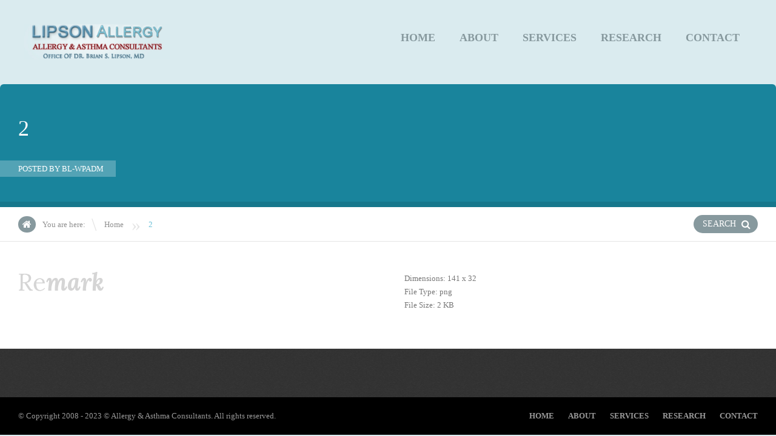

--- FILE ---
content_type: text/css
request_url: http://lipsonallergy.com/wp-content/uploads/cache/doctor2-themeforest-141doctor2/typography-1.41-en_US.css?ver=1718649063
body_size: 22006
content:
@font-face{font-family:'Open Sans Condensed';src:url('https://lipsonallergy.com/wp-content/themes/doctor2-themeforest-1.41/doctor2/design/fonts/opensans/opensans-condbold.eot');src:url('https://lipsonallergy.com/wp-content/themes/doctor2-themeforest-1.41/doctor2/design/fonts/opensans/opensans-condbold.eot?#iefix') format('embedded-opentype'), url('https://lipsonallergy.com/wp-content/themes/doctor2-themeforest-1.41/doctor2/design/fonts/opensans/opensans-condbold.woff') format('woff'), url('https://lipsonallergy.com/wp-content/themes/doctor2-themeforest-1.41/doctor2/design/fonts/opensans/opensans-condbold.ttf') format('truetype'), url('https://lipsonallergy.com/wp-content/themes/doctor2-themeforest-1.41/doctor2/design/fonts/opensans/opensans-condbold.svg#OpenSansCondBold') format('svg');font-weight:700;font-style:normal;}@font-face{font-family:'Open Sans';src:url('https://lipsonallergy.com/wp-content/themes/doctor2-themeforest-1.41/doctor2/design/fonts/opensans/opensans-light.eot');src:url('https://lipsonallergy.com/wp-content/themes/doctor2-themeforest-1.41/doctor2/design/fonts/opensans/opensans-light.eot?#iefix') format('embedded-opentype'), url('https://lipsonallergy.com/wp-content/themes/doctor2-themeforest-1.41/doctor2/design/fonts/opensans/opensans-light.woff') format('woff'), url('https://lipsonallergy.com/wp-content/themes/doctor2-themeforest-1.41/doctor2/design/fonts/opensans/opensans-light.ttf') format('truetype'), url('https://lipsonallergy.com/wp-content/themes/doctor2-themeforest-1.41/doctor2/design/fonts/opensans/opensans-light.svg#OpenSansRegular') format('svg');font-weight:300;font-style:normal;}@font-face{font-family:'Open Sans';src:url('https://lipsonallergy.com/wp-content/themes/doctor2-themeforest-1.41/doctor2/design/fonts/opensans/opensans-regular.eot');src:url('https://lipsonallergy.com/wp-content/themes/doctor2-themeforest-1.41/doctor2/design/fonts/opensans/opensans-regular.eot?#iefix') format('embedded-opentype'), url('https://lipsonallergy.com/wp-content/themes/doctor2-themeforest-1.41/doctor2/design/fonts/opensans/opensans-regular.woff') format('woff'), url('https://lipsonallergy.com/wp-content/themes/doctor2-themeforest-1.41/doctor2/design/fonts/opensans/opensans-regular.ttf') format('truetype'), url('https://lipsonallergy.com/wp-content/themes/doctor2-themeforest-1.41/doctor2/design/fonts/opensans/opensans-regular.svg#OpenSansRegular') format('svg');font-weight:400;font-style:normal;}@font-face{font-family:'Open Sans';src:url('https://lipsonallergy.com/wp-content/themes/doctor2-themeforest-1.41/doctor2/design/fonts/opensans/opensans-bold.eot');src:url('https://lipsonallergy.com/wp-content/themes/doctor2-themeforest-1.41/doctor2/design/fonts/opensans/opensans-bold.eot?#iefix') format('embedded-opentype'), url('https://lipsonallergy.com/wp-content/themes/doctor2-themeforest-1.41/doctor2/design/fonts/opensans/opensans-bold.woff') format('woff'), url('https://lipsonallergy.com/wp-content/themes/doctor2-themeforest-1.41/doctor2/design/fonts/opensans/opensans-bold.ttf') format('truetype'), url('https://lipsonallergy.com/wp-content/themes/doctor2-themeforest-1.41/doctor2/design/fonts/opensans/opensans-bold.svg#OpenSansBold') format('svg');font-weight:700;font-style:normal;}@font-face{font-family:'Open Sans';src:url('https://lipsonallergy.com/wp-content/themes/doctor2-themeforest-1.41/doctor2/design/fonts/opensans/opensans-italic.eot');src:url('https://lipsonallergy.com/wp-content/themes/doctor2-themeforest-1.41/doctor2/design/fonts/opensans/opensans-italic.eot?#iefix') format('embedded-opentype'), url('https://lipsonallergy.com/wp-content/themes/doctor2-themeforest-1.41/doctor2/design/fonts/opensans/opensans-italic.woff') format('woff'), url('https://lipsonallergy.com/wp-content/themes/doctor2-themeforest-1.41/doctor2/design/fonts/opensans/opensans-italic.ttf') format('truetype'), url('https://lipsonallergy.com/wp-content/themes/doctor2-themeforest-1.41/doctor2/design/fonts/opensans/opensans-italic.svg#OpenSansRegular') format('svg');font-weight:400;font-style:italic;}.lang-en_US body{font-family:Open Sans;font-weight:400;font-style:normal;}.lang-en_US strong,.lang-en_US b{font-weight:bold;}.lang-en_US em{font-style:italic;}.lang-en_US a.post-edit-link,.lang-en_US a.comment-edit-link,.lang-en_US a.comment-reply-link{font-family:Open Sans;font-weight:700;font-style:normal;}.lang-en_US h1{font-family:Open Sans Condensed;font-weight:400;font-style:normal;}.lang-en_US h2{font-family:Open Sans Condensed;font-weight:700;font-style:normal;}.lang-en_US h3{font-family:Open Sans Condensed;font-weight:700;font-style:normal;}.lang-en_US h4{font-family:Open Sans Condensed;font-weight:700;font-style:normal;}.lang-en_US h5{font-family:Open Sans Condensed;font-weight:700;font-style:normal;}.lang-en_US h6{font-family:Open Sans Condensed;font-weight:700;font-style:normal;}.lang-en_US input,.lang-en_US textarea,.lang-en_US select{font-family:Open Sans;font-weight:400;font-style:normal;}.lang-en_US input[type="submit"],.lang-en_US input[type="reset"]{font-family:Open Sans;font-weight:700;font-style:normal;}.lang-en_US input[type="text"],.lang-en_US input[type="mail"],.lang-en_US input[type="password"],.lang-en_US input[type="search"],.lang-en_US select,.lang-en_US .sbHolder .sbSelector,.lang-en_US .sbHolder .sbOptions li{font-family:Open Sans;font-weight:400;font-style:normal;}.lang-en_US .ui-datepicker{font-family:Open Sans;font-weight:400;font-style:normal;}.lang-en_US .ui-datepicker .ui-widget-header{font-family:Open Sans Condensed;font-weight:700;font-style:normal;}.lang-en_US .ui-datepicker table th{font-family:Open Sans;font-weight:700;font-style:normal;}.lang-en_US .ui-datepicker table td a.ui-state-default{font-family:Open Sans;font-weight:400;font-style:normal;}.lang-en_US .site-logo a,.lang-en_US .site-logo a:hover{font-family:Open Sans Condensed;font-weight:700;font-style:normal;}.lang-en_US .page-share .share.share-title{font-family:Open Sans Condensed;font-weight:700;font-style:normal;}.lang-en_US .site-search label .screen-reader-text{font-family:Open Sans;font-weight:700;font-style:normal;}.lang-en_US .nav-menu-main > ul > li > a{font-family:Open Sans Condensed;font-weight:700;font-style:normal;}.lang-en_US .nav-menu-main > ul ul li.current_page_item > a,.lang-en_US .nav-menu-main > ul ul li.current_page_parent > a,.lang-en_US .nav-menu-main > ul ul li.current_page_ancestor > a,.lang-en_US .nav-menu-main > ul ul li.current-menu-item > a,.lang-en_US .nav-menu-main > ul ul li.current-menu-parent > a,.lang-en_US .nav-menu-main > ul ul li.current-menu-ancestor > a{font-family:Open Sans;font-weight:700;font-style:normal;}.lang-en_US .language-icons a{font-family:Open Sans Condensed;font-weight:700;font-style:normal;}.lang-en_US .page-title .author{font-family:Open Sans Condensed;font-weight:400;font-style:normal;}.lang-en_US .breadcrumb-sep{font-family:Open Sans;font-weight:300;font-style:normal;}.lang-en_US .search-form .search-field{font-family:Open Sans Condensed;font-weight:400;font-style:normal;}.lang-en_US .entry-content table thead th{font-family:Open Sans;font-weight:700;font-style:normal;}.lang-en_US .entry-content table tbody th{font-family:Open Sans;font-weight:700;font-style:normal;}.lang-en_US .entry-content .tabstyle1 table thead th{font-family:Open Sans Condensed;font-weight:700;font-style:normal;}.lang-en_US .wp-caption .wp-caption-text{font-family:Open Sans;font-weight:400;font-style:italic;}.lang-en_US .ait-sc-button .title{font-family:Open Sans Condensed;font-weight:700;font-style:normal;}.lang-en_US .elm-maintitle{font-family:Open Sans;font-weight:400;font-style:normal;}.lang-en_US .elm-easy-slider-main .bx-wrapper li .bx-caption .bx-caption-desc span.bx-link-button{font-family:Open Sans Condensed;font-weight:700;font-style:normal;}.lang-en_US .elm-easy-slider-main ul.easy-slider li .easy-title{font-family:Open Sans Condensed;font-weight:700;font-style:normal;}.lang-en_US .elm-portfolio .filters-wrapper .filter-wrapper .selected{font-family:Open Sans Condensed;font-weight:700;font-style:normal;}.lang-en_US .elm-services-main .rm-button{font-family:Open Sans Condensed;font-weight:700;font-style:normal;}.lang-en_US .elm-posts-main .item-info{font-family:Open Sans Condensed;font-weight:700;font-style:normal;}.lang-en_US .elm-posts-main .item-more{font-family:Open Sans Condensed;font-weight:700;font-style:normal;}.lang-en_US .elm-posts-main .item-date{font-family:Open Sans Condensed;font-weight:700;font-style:normal;}.lang-en_US .elm-events-main .item-info{font-family:Open Sans Condensed;font-weight:700;font-style:normal;}.lang-en_US .elm-events-main .item-info strong{font-weight:normal;}.lang-en_US .elm-events-main .layout-list .event-date .entry-date .link-month{font-family:Open Sans Condensed;font-weight:700;font-style:normal;}.lang-en_US .elm-job-offers-main .item-duration{font-family:Open Sans Condensed;font-weight:700;font-style:normal;}.lang-en_US .elm-job-offers-main .item-duration strong{font-weight:normal;}.lang-en_US .elm-job-offers-main .job-contact{font-family:Open Sans Condensed;font-weight:700;font-style:normal;}.lang-en_US .elm-job-offers-main .job-contact strong{font-weight:normal;}.lang-en_US .elm-testimonials-main .item-text{font-family:Open Sans;font-weight:400;font-style:italic;}.lang-en_US .elm-testimonials-main .item .item-info .item-author{font-family:Open Sans Condensed;font-weight:700;font-style:normal;}.lang-en_US .elm-toggles-main .ait-tabs ul.ait-tabs-nav li a{font-family:Open Sans Condensed;font-weight:700;font-style:normal;}.lang-en_US .elm-toggles-main .ait-tabs-vertical li .ait-tab-hover{font-family:Open Sans Condensed;font-weight:700;font-style:normal;}.lang-en_US .elm-toggles-main .ait-tabs .tabs-wrapper .selected{font-family:Open Sans Condensed;font-weight:700;font-style:normal;}.lang-en_US .local-toggles .toggle-content .toggle-container{font-family:Open Sans;font-weight:400;font-style:normal;}.lang-en_US .elm-price-table .table-header .table-price{font-family:Open Sans Condensed;font-weight:400;font-style:normal;}.lang-en_US .elm-price-table .table-button a{font-family:Open Sans Condensed;font-weight:700;font-style:normal;}.lang-en_US .elm-opening-hours-main .day-title h5{font-family:Open Sans;font-weight:700;font-style:normal;}.lang-en_US .elm-countdown-main .clock-data	.clock-value{font-family:Open Sans Condensed;font-weight:700;font-style:normal;}.lang-en_US .elm-counters-main .counter-title{font-family:Open Sans Condensed;font-weight:700;font-style:normal;}.lang-en_US .elm-counters-main .counter-type-textbox .type-text{font-family:Open Sans Condensed;font-weight:700;font-style:normal;}.lang-en_US .elm-member-main .member-title .member-position-title{font-family:Open Sans;font-weight:700;font-style:normal;}.lang-en_US .elm-google-map	 .gmap-infowindow-content p{font-family:Open Sans;font-weight:400;font-style:normal;}.lang-en_US .elm-contact-form-main form p .input-row .input-label .label{font-family:Open Sans Condensed;font-weight:700;font-style:normal;}.lang-en_US .elm-infopanel-main ul li a{font-family:Open Sans Condensed;font-weight:700;font-style:normal;}.lang-en_US .elm-infopanel-main .options-container .data-name{font-family:Open Sans Condensed;font-weight:700;font-style:normal;}.lang-en_US .elm-infopanel-main .options-container .data-value{font-family:Open Sans Condensed;font-weight:700;font-style:normal;}.lang-en_US .gallery .gallery-caption{font-family:Open Sans;font-weight:400;font-style:italic;}.lang-en_US .entry-date .link-day,.lang-en_US .entry-date .link-month,.lang-en_US .entry-date .link-year,.lang-en_US .entry-data{font-family:Open Sans Condensed;font-weight:700;font-style:normal;}.lang-en_US .hentry .more{font-family:Open Sans Condensed;font-weight:400;font-style:normal;}.lang-en_US .comments-link .comments-count{font-family:Open Sans;font-weight:700;font-style:normal;}.lang-en_US .hentry.sticky .featured-post{font-family:Open Sans;font-weight:700;font-style:normal;}.lang-en_US .commentlist .comment-meta .fn{font-family:Open Sans;font-weight:700;font-style:normal;}.lang-en_US #respond h3	small{font-family:Open Sans;font-weight:700;font-style:normal;}.lang-en_US #respond form label{font-family:Open Sans Condensed;font-weight:700;font-style:normal;}.lang-en_US #respond form label .required{font-family:Open Sans Condensed;font-weight:700;font-style:normal;}.lang-en_US #respond form input[type="submit"]{font-family:Open Sans Condensed;font-weight:700;font-style:normal;}.lang-en_US .nav-single{font-family:Open Sans Condensed;font-weight:700;font-style:normal;}.lang-en_US .woocommerce form .button{font-family:Open Sans Condensed;font-weight:700;font-style:normal;}.lang-en_US body.woocommerce ul.products li a .onsale,.lang-en_US body.woocommerce-page ul.products li a .onsale,.lang-en_US .woocommerce ul.products li a .onsale{font-family:Open Sans Condensed;font-weight:700;font-style:normal;}.lang-en_US body.woocommerce ul.products li a h3,.lang-en_US body.woocommerce-page ul.products li a h3,.lang-en_US .woocommerce ul.products li a h3{font-family:Open Sans Condensed;font-weight:300;font-style:normal;}.lang-en_US body.woocommerce ul.products li a.product_type_variable,.lang-en_US body.woocommerce-page ul.products li a.product_type_variable,.lang-en_US .woocommerce ul.products li a.product_type_variable{font-family:Open Sans Condensed;font-weight:400;font-style:normal;}.lang-en_US body.woocommerce ul.products li a .price .amount,.lang-en_US body.woocommerce-page ul.products li a .price .amount,.lang-en_US .woocommerce ul.products li a .price .amount{font-family:Open Sans Condensed;font-weight:300;font-style:normal;}.lang-en_US body.woocommerce div.product .price,.lang-en_US body.woocommerce-page div.product .price,.lang-en_US .woocommerce div.product .price{font-weight:bold;}.lang-en_US body.woocommerce div.product.hentry .summary .product_title,.lang-en_US body.woocommerce-page div.product.hentry .summary .product_title,.lang-en_US .woocommerce div.product.hentry .summary .product_title{font-family:Open Sans Condensed;font-weight:300;font-style:normal;}.lang-en_US body.woocommerce div.product.hentry .summary .price,.lang-en_US body.woocommerce-page div.product.hentry .summary .price,.lang-en_US .woocommerce div.product.hentry .summary .price{font-family:Open Sans Condensed;font-weight:300;font-style:normal;}.lang-en_US body.woocommerce div.product.hentry .summary .cart .single_add_to_cart_button,.lang-en_US body.woocommerce-page div.product.hentry .summary .cart .single_add_to_cart_button,.lang-en_US .woocommerce div.product.hentry .summary .cart .single_add_to_cart_button{font-family:Open Sans Condensed;font-weight:700;font-style:normal;}.lang-en_US body.woocommerce div.product.hentry .woocommerce-tabs .tabs	li a,.lang-en_US body.woocommerce-page div.product.hentry .woocommerce-tabs .tabs	li a,.lang-en_US .woocommerce div.product.hentry .woocommerce-tabs .tabs	li a{font-family:Open Sans Condensed;font-weight:700;font-style:normal;}.lang-en_US body.woocommerce div.product.hentry .woocommerce-tabs #tab-reviews .commentlist li.comment .comment-text .meta strong,.lang-en_US body.woocommerce-page div.product.hentry .woocommerce-tabs #tab-reviews .commentlist li.comment .comment-text .meta strong,.lang-en_US .woocommerce div.product.hentry .woocommerce-tabs #tab-reviews .commentlist li.comment .comment-text .meta strong{font-weight:bold;}.lang-en_US body.woocommerce div.product.hentry .woocommerce-tabs #tab-reviews .commentlist li.comment .comment-text .meta time,.lang-en_US body.woocommerce-page div.product.hentry .woocommerce-tabs #tab-reviews .commentlist li.comment .comment-text .meta time,.lang-en_US .woocommerce div.product.hentry .woocommerce-tabs #tab-reviews .commentlist li.comment .comment-text .meta time{font-family:Open Sans Condensed;font-weight:400;font-style:normal;}.lang-en_US body.woocommerce div.product .summary .cart .quantity .minus,.lang-en_US body.woocommerce div.product .summary .cart .quantity .plus,.lang-en_US body.woocommerce-page div.product .summary .cart .quantity .minus,.lang-en_US body.woocommerce-page div.product .summary .cart .quantity .plus,.lang-en_US .woocommerce div.product .summary .cart .quantity .minus,.lang-en_US .woocommerce div.product .summary .cart .quantity .plus{font-family:Open Sans Condensed;font-weight:400;font-style:normal;}.lang-en_US body.woocommerce nav.woocommerce-pagination ul li span,.lang-en_US body.woocommerce-page nav.woocommerce-pagination ul li span,.lang-en_US .woocommerce nav.woocommerce-pagination ul li span{font-family:Open Sans Condensed;font-weight:700;font-style:normal;}.lang-en_US body.woocommerce .woocommerce-message,.lang-en_US body.woocommerce-page .woocommerce-message,.lang-en_US .woocommerce .woocommerce-message{font-family:Open Sans Condensed;font-weight:400;font-style:normal;}.lang-en_US body.woocommerce .woocommerce-info,.lang-en_US body.woocommerce-page .woocommerce-info,.lang-en_US .woocommerce .woocommerce-info{font-family:Open Sans Condensed;font-weight:400;font-style:normal;}.lang-en_US body.woocommerce .woocommerce-error,.lang-en_US body.woocommerce-page .woocommerce-error,.lang-en_US .woocommerce .woocommerce-error{font-family:Open Sans Condensed;font-weight:400;font-style:normal;}.lang-en_US body.woocommerce-cart .shop_table.cart th,.lang-en_US .woocommerce .shop_table.cart th{font-family:Open Sans Condensed;font-weight:700;font-style:normal;}.lang-en_US body.woocommerce-cart .shop_table.cart tbody td.product-remove a,.lang-en_US .woocommerce .shop_table.cart tbody td.product-remove a{font-weight:bold;}.lang-en_US body.woocommerce-cart .shop_table.cart tbody td.product-name a,.lang-en_US .woocommerce .shop_table.cart tbody td.product-name a{font-weight:bold;}.lang-en_US body.woocommerce-cart .cart-collaterals .shipping_calculator h2,.lang-en_US .woocommerce .cart-collaterals .shipping_calculator h2{font-family:Open Sans;font-weight:normal;font-style:normal;}.lang-en_US body.woocommerce-cart .shop_table.cart tbody td.actions .coupon .button,.lang-en_US .woocommerce .shop_table.cart tbody td.actions .coupon .button{font-family:Open Sans Condensed;font-weight:700;font-style:normal;}.lang-en_US body.woocommerce-cart .shop_table.cart tbody td.actions .button,.lang-en_US .woocommerce .shop_table.cart tbody td.actions .button{font-family:Open Sans Condensed;font-weight:700;font-style:normal;}.lang-en_US body.woocommerce-cart .shop_table.cart tbody td.product-quantity .quantity,.lang-en_US .woocommerce .shop_table.cart tbody td.product-quantity .quantity{font-family:Open Sans Condensed;font-weight:400;font-style:normal;}.lang-en_US body.woocommerce-cart .checkout-button,.lang-en_US .woocommerce .checkout-button{font-family:Open Sans Condensed;font-weight:700;font-style:normal;}.lang-en_US body.woocommerce-cart .shop_table.cart tbody td.product-name .variation dt,.lang-en_US .woocommerce .shop_table.cart tbody td.product-name .variation dt{font-weight:bold;}.lang-en_US .woocommerce .login .button,.lang-en_US .woocommerce .checkout_coupon .button{font-family:Open Sans Condensed;font-weight:700;font-style:normal;}.lang-en_US .woocommerce label .required{font-weight:bold;}.lang-en_US #order_review .cart-subtotal th,.lang-en_US #order_review .cart-subtotal td{font-weight:bold;}.lang-en_US .methods.payment_methods li label{font-weight:bold;}.lang-en_US .pp_woocommerce .comment-respond .stars a{font-family:Open Sans Condensed;font-weight:700;font-style:normal;}.lang-en_US #place_order{font-family:Open Sans Condensed;font-weight:700;font-style:normal;}.lang-en_US .woocommerce .lost_reset_password .button{font-family:Open Sans Condensed;font-weight:700;font-style:normal;}.lang-en_US .woocommerce-tabs .show_review_form{font-family:Open Sans Condensed;font-weight:700;font-style:normal;}.lang-en_US .widget_posts a.thumb-link h4{font-family:Open Sans Condensed;font-weight:700;font-style:normal;}.lang-en_US .widget_posts a.thumb-link .date{font-family:Open Sans Condensed;font-weight:700;font-style:normal;}.lang-en_US .widget_calendar th{font-family:Open Sans;font-weight:700;font-style:normal;}.lang-en_US .widget_calendar tbody td#today{font-family:Open Sans;font-weight:700;font-style:normal;}.lang-en_US .widget_calendar tbody td a{font-family:Open Sans;font-weight:700;font-style:normal;}.lang-en_US .widget_rss	.widget-content a.rsswidget{font-family:Open Sans;font-weight:700;font-style:normal;}.lang-en_US .widget_posts .read-more a{font-family:Open Sans;font-weight:700;font-style:normal;}.lang-en_US .widget_calendar caption{font-family:Open Sans Condensed;font-weight:400;font-style:normal;}.lang-en_US .widget_recent_comments .comment-author-link{font-family:Open Sans Condensed;font-weight:700;font-style:normal;}.lang-en_US .ait-woocommerce-cart-widget .cart_list li	.description a.title,.lang-en_US .widget_shopping_cart .cart_list li	.description a.title{font-family:Open Sans Condensed;font-weight:400;font-style:normal;}.lang-en_US .ait-woocommerce-cart-widget .cart_list li .description .quantity,.lang-en_US .widget_shopping_cart .cart_list li .description .quantity{font-family:Open Sans Condensed;font-weight:300;font-style:normal;}.lang-en_US .ait-woocommerce-cart-widget .buttons .button,.lang-en_US .widget_shopping_cart .buttons .button{font-family:Open Sans Condensed;font-weight:700;font-style:normal;}.lang-en_US body.woocommerce-page .ait-woocommerce-cart-widget .cart-wrapper .cart-content .total strong,.lang-en_US .woocommerce .cart-wrapper .cart-content .total strong{font-family:Open Sans Condensed;font-weight:300;font-style:normal;}.lang-en_US body.woocommerce-page .ait-woocommerce-cart-widget .cart-wrapper .cart-content .total .amount,.lang-en_US .woocommerce .cart-wrapper .cart-content .total .amount{font-family:Open Sans Condensed;font-weight:700;font-style:normal;}.lang-en_US .product_list_widget li .amount{font-weight:bold;}.lang-en_US .site-footer .nav-menu-footer a{font-family:Open Sans Condensed;font-weight:700;font-style:normal;}

--- FILE ---
content_type: text/plain
request_url: https://www.google-analytics.com/j/collect?v=1&_v=j102&a=1758510683&t=pageview&_s=1&dl=http%3A%2F%2Flipsonallergy.com%2F2%2F&ul=en-us%40posix&dt=2%20%7C%20Allergy%20%26%20Asthma%20Consultants&sr=1280x720&vp=1280x720&_u=IEBAAEABAAAAACAAI~&jid=1939893954&gjid=1409241488&cid=819754241.1768730032&tid=UA-73559626-1&_gid=1982596177.1768730032&_r=1&_slc=1&z=1510598557
body_size: -285
content:
2,cG-GS9NRTJG9H